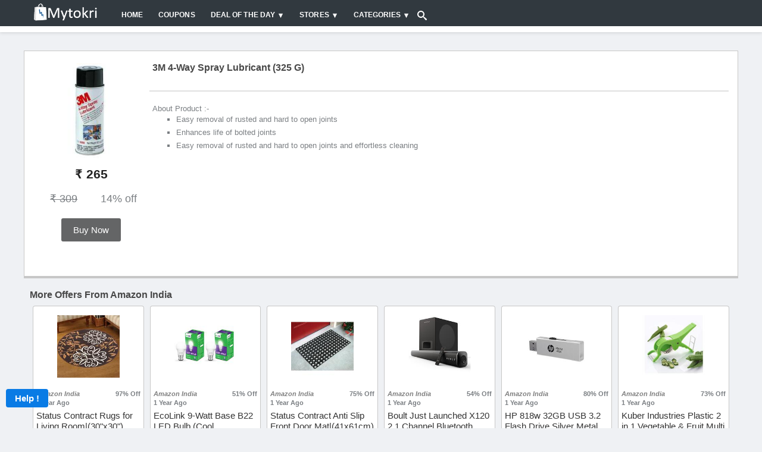

--- FILE ---
content_type: text/html; charset=utf-8
request_url: https://www.google.com/recaptcha/api2/anchor?ar=1&k=6LdPSw0TAAAAAKBJBTZfuNK1vrns_d2iM7QGN-Hg&co=aHR0cHM6Ly93d3cubXl0b2tyaS5jb206NDQz&hl=en&v=N67nZn4AqZkNcbeMu4prBgzg&size=normal&anchor-ms=20000&execute-ms=30000&cb=rfd0tz7goa3s
body_size: 49300
content:
<!DOCTYPE HTML><html dir="ltr" lang="en"><head><meta http-equiv="Content-Type" content="text/html; charset=UTF-8">
<meta http-equiv="X-UA-Compatible" content="IE=edge">
<title>reCAPTCHA</title>
<style type="text/css">
/* cyrillic-ext */
@font-face {
  font-family: 'Roboto';
  font-style: normal;
  font-weight: 400;
  font-stretch: 100%;
  src: url(//fonts.gstatic.com/s/roboto/v48/KFO7CnqEu92Fr1ME7kSn66aGLdTylUAMa3GUBHMdazTgWw.woff2) format('woff2');
  unicode-range: U+0460-052F, U+1C80-1C8A, U+20B4, U+2DE0-2DFF, U+A640-A69F, U+FE2E-FE2F;
}
/* cyrillic */
@font-face {
  font-family: 'Roboto';
  font-style: normal;
  font-weight: 400;
  font-stretch: 100%;
  src: url(//fonts.gstatic.com/s/roboto/v48/KFO7CnqEu92Fr1ME7kSn66aGLdTylUAMa3iUBHMdazTgWw.woff2) format('woff2');
  unicode-range: U+0301, U+0400-045F, U+0490-0491, U+04B0-04B1, U+2116;
}
/* greek-ext */
@font-face {
  font-family: 'Roboto';
  font-style: normal;
  font-weight: 400;
  font-stretch: 100%;
  src: url(//fonts.gstatic.com/s/roboto/v48/KFO7CnqEu92Fr1ME7kSn66aGLdTylUAMa3CUBHMdazTgWw.woff2) format('woff2');
  unicode-range: U+1F00-1FFF;
}
/* greek */
@font-face {
  font-family: 'Roboto';
  font-style: normal;
  font-weight: 400;
  font-stretch: 100%;
  src: url(//fonts.gstatic.com/s/roboto/v48/KFO7CnqEu92Fr1ME7kSn66aGLdTylUAMa3-UBHMdazTgWw.woff2) format('woff2');
  unicode-range: U+0370-0377, U+037A-037F, U+0384-038A, U+038C, U+038E-03A1, U+03A3-03FF;
}
/* math */
@font-face {
  font-family: 'Roboto';
  font-style: normal;
  font-weight: 400;
  font-stretch: 100%;
  src: url(//fonts.gstatic.com/s/roboto/v48/KFO7CnqEu92Fr1ME7kSn66aGLdTylUAMawCUBHMdazTgWw.woff2) format('woff2');
  unicode-range: U+0302-0303, U+0305, U+0307-0308, U+0310, U+0312, U+0315, U+031A, U+0326-0327, U+032C, U+032F-0330, U+0332-0333, U+0338, U+033A, U+0346, U+034D, U+0391-03A1, U+03A3-03A9, U+03B1-03C9, U+03D1, U+03D5-03D6, U+03F0-03F1, U+03F4-03F5, U+2016-2017, U+2034-2038, U+203C, U+2040, U+2043, U+2047, U+2050, U+2057, U+205F, U+2070-2071, U+2074-208E, U+2090-209C, U+20D0-20DC, U+20E1, U+20E5-20EF, U+2100-2112, U+2114-2115, U+2117-2121, U+2123-214F, U+2190, U+2192, U+2194-21AE, U+21B0-21E5, U+21F1-21F2, U+21F4-2211, U+2213-2214, U+2216-22FF, U+2308-230B, U+2310, U+2319, U+231C-2321, U+2336-237A, U+237C, U+2395, U+239B-23B7, U+23D0, U+23DC-23E1, U+2474-2475, U+25AF, U+25B3, U+25B7, U+25BD, U+25C1, U+25CA, U+25CC, U+25FB, U+266D-266F, U+27C0-27FF, U+2900-2AFF, U+2B0E-2B11, U+2B30-2B4C, U+2BFE, U+3030, U+FF5B, U+FF5D, U+1D400-1D7FF, U+1EE00-1EEFF;
}
/* symbols */
@font-face {
  font-family: 'Roboto';
  font-style: normal;
  font-weight: 400;
  font-stretch: 100%;
  src: url(//fonts.gstatic.com/s/roboto/v48/KFO7CnqEu92Fr1ME7kSn66aGLdTylUAMaxKUBHMdazTgWw.woff2) format('woff2');
  unicode-range: U+0001-000C, U+000E-001F, U+007F-009F, U+20DD-20E0, U+20E2-20E4, U+2150-218F, U+2190, U+2192, U+2194-2199, U+21AF, U+21E6-21F0, U+21F3, U+2218-2219, U+2299, U+22C4-22C6, U+2300-243F, U+2440-244A, U+2460-24FF, U+25A0-27BF, U+2800-28FF, U+2921-2922, U+2981, U+29BF, U+29EB, U+2B00-2BFF, U+4DC0-4DFF, U+FFF9-FFFB, U+10140-1018E, U+10190-1019C, U+101A0, U+101D0-101FD, U+102E0-102FB, U+10E60-10E7E, U+1D2C0-1D2D3, U+1D2E0-1D37F, U+1F000-1F0FF, U+1F100-1F1AD, U+1F1E6-1F1FF, U+1F30D-1F30F, U+1F315, U+1F31C, U+1F31E, U+1F320-1F32C, U+1F336, U+1F378, U+1F37D, U+1F382, U+1F393-1F39F, U+1F3A7-1F3A8, U+1F3AC-1F3AF, U+1F3C2, U+1F3C4-1F3C6, U+1F3CA-1F3CE, U+1F3D4-1F3E0, U+1F3ED, U+1F3F1-1F3F3, U+1F3F5-1F3F7, U+1F408, U+1F415, U+1F41F, U+1F426, U+1F43F, U+1F441-1F442, U+1F444, U+1F446-1F449, U+1F44C-1F44E, U+1F453, U+1F46A, U+1F47D, U+1F4A3, U+1F4B0, U+1F4B3, U+1F4B9, U+1F4BB, U+1F4BF, U+1F4C8-1F4CB, U+1F4D6, U+1F4DA, U+1F4DF, U+1F4E3-1F4E6, U+1F4EA-1F4ED, U+1F4F7, U+1F4F9-1F4FB, U+1F4FD-1F4FE, U+1F503, U+1F507-1F50B, U+1F50D, U+1F512-1F513, U+1F53E-1F54A, U+1F54F-1F5FA, U+1F610, U+1F650-1F67F, U+1F687, U+1F68D, U+1F691, U+1F694, U+1F698, U+1F6AD, U+1F6B2, U+1F6B9-1F6BA, U+1F6BC, U+1F6C6-1F6CF, U+1F6D3-1F6D7, U+1F6E0-1F6EA, U+1F6F0-1F6F3, U+1F6F7-1F6FC, U+1F700-1F7FF, U+1F800-1F80B, U+1F810-1F847, U+1F850-1F859, U+1F860-1F887, U+1F890-1F8AD, U+1F8B0-1F8BB, U+1F8C0-1F8C1, U+1F900-1F90B, U+1F93B, U+1F946, U+1F984, U+1F996, U+1F9E9, U+1FA00-1FA6F, U+1FA70-1FA7C, U+1FA80-1FA89, U+1FA8F-1FAC6, U+1FACE-1FADC, U+1FADF-1FAE9, U+1FAF0-1FAF8, U+1FB00-1FBFF;
}
/* vietnamese */
@font-face {
  font-family: 'Roboto';
  font-style: normal;
  font-weight: 400;
  font-stretch: 100%;
  src: url(//fonts.gstatic.com/s/roboto/v48/KFO7CnqEu92Fr1ME7kSn66aGLdTylUAMa3OUBHMdazTgWw.woff2) format('woff2');
  unicode-range: U+0102-0103, U+0110-0111, U+0128-0129, U+0168-0169, U+01A0-01A1, U+01AF-01B0, U+0300-0301, U+0303-0304, U+0308-0309, U+0323, U+0329, U+1EA0-1EF9, U+20AB;
}
/* latin-ext */
@font-face {
  font-family: 'Roboto';
  font-style: normal;
  font-weight: 400;
  font-stretch: 100%;
  src: url(//fonts.gstatic.com/s/roboto/v48/KFO7CnqEu92Fr1ME7kSn66aGLdTylUAMa3KUBHMdazTgWw.woff2) format('woff2');
  unicode-range: U+0100-02BA, U+02BD-02C5, U+02C7-02CC, U+02CE-02D7, U+02DD-02FF, U+0304, U+0308, U+0329, U+1D00-1DBF, U+1E00-1E9F, U+1EF2-1EFF, U+2020, U+20A0-20AB, U+20AD-20C0, U+2113, U+2C60-2C7F, U+A720-A7FF;
}
/* latin */
@font-face {
  font-family: 'Roboto';
  font-style: normal;
  font-weight: 400;
  font-stretch: 100%;
  src: url(//fonts.gstatic.com/s/roboto/v48/KFO7CnqEu92Fr1ME7kSn66aGLdTylUAMa3yUBHMdazQ.woff2) format('woff2');
  unicode-range: U+0000-00FF, U+0131, U+0152-0153, U+02BB-02BC, U+02C6, U+02DA, U+02DC, U+0304, U+0308, U+0329, U+2000-206F, U+20AC, U+2122, U+2191, U+2193, U+2212, U+2215, U+FEFF, U+FFFD;
}
/* cyrillic-ext */
@font-face {
  font-family: 'Roboto';
  font-style: normal;
  font-weight: 500;
  font-stretch: 100%;
  src: url(//fonts.gstatic.com/s/roboto/v48/KFO7CnqEu92Fr1ME7kSn66aGLdTylUAMa3GUBHMdazTgWw.woff2) format('woff2');
  unicode-range: U+0460-052F, U+1C80-1C8A, U+20B4, U+2DE0-2DFF, U+A640-A69F, U+FE2E-FE2F;
}
/* cyrillic */
@font-face {
  font-family: 'Roboto';
  font-style: normal;
  font-weight: 500;
  font-stretch: 100%;
  src: url(//fonts.gstatic.com/s/roboto/v48/KFO7CnqEu92Fr1ME7kSn66aGLdTylUAMa3iUBHMdazTgWw.woff2) format('woff2');
  unicode-range: U+0301, U+0400-045F, U+0490-0491, U+04B0-04B1, U+2116;
}
/* greek-ext */
@font-face {
  font-family: 'Roboto';
  font-style: normal;
  font-weight: 500;
  font-stretch: 100%;
  src: url(//fonts.gstatic.com/s/roboto/v48/KFO7CnqEu92Fr1ME7kSn66aGLdTylUAMa3CUBHMdazTgWw.woff2) format('woff2');
  unicode-range: U+1F00-1FFF;
}
/* greek */
@font-face {
  font-family: 'Roboto';
  font-style: normal;
  font-weight: 500;
  font-stretch: 100%;
  src: url(//fonts.gstatic.com/s/roboto/v48/KFO7CnqEu92Fr1ME7kSn66aGLdTylUAMa3-UBHMdazTgWw.woff2) format('woff2');
  unicode-range: U+0370-0377, U+037A-037F, U+0384-038A, U+038C, U+038E-03A1, U+03A3-03FF;
}
/* math */
@font-face {
  font-family: 'Roboto';
  font-style: normal;
  font-weight: 500;
  font-stretch: 100%;
  src: url(//fonts.gstatic.com/s/roboto/v48/KFO7CnqEu92Fr1ME7kSn66aGLdTylUAMawCUBHMdazTgWw.woff2) format('woff2');
  unicode-range: U+0302-0303, U+0305, U+0307-0308, U+0310, U+0312, U+0315, U+031A, U+0326-0327, U+032C, U+032F-0330, U+0332-0333, U+0338, U+033A, U+0346, U+034D, U+0391-03A1, U+03A3-03A9, U+03B1-03C9, U+03D1, U+03D5-03D6, U+03F0-03F1, U+03F4-03F5, U+2016-2017, U+2034-2038, U+203C, U+2040, U+2043, U+2047, U+2050, U+2057, U+205F, U+2070-2071, U+2074-208E, U+2090-209C, U+20D0-20DC, U+20E1, U+20E5-20EF, U+2100-2112, U+2114-2115, U+2117-2121, U+2123-214F, U+2190, U+2192, U+2194-21AE, U+21B0-21E5, U+21F1-21F2, U+21F4-2211, U+2213-2214, U+2216-22FF, U+2308-230B, U+2310, U+2319, U+231C-2321, U+2336-237A, U+237C, U+2395, U+239B-23B7, U+23D0, U+23DC-23E1, U+2474-2475, U+25AF, U+25B3, U+25B7, U+25BD, U+25C1, U+25CA, U+25CC, U+25FB, U+266D-266F, U+27C0-27FF, U+2900-2AFF, U+2B0E-2B11, U+2B30-2B4C, U+2BFE, U+3030, U+FF5B, U+FF5D, U+1D400-1D7FF, U+1EE00-1EEFF;
}
/* symbols */
@font-face {
  font-family: 'Roboto';
  font-style: normal;
  font-weight: 500;
  font-stretch: 100%;
  src: url(//fonts.gstatic.com/s/roboto/v48/KFO7CnqEu92Fr1ME7kSn66aGLdTylUAMaxKUBHMdazTgWw.woff2) format('woff2');
  unicode-range: U+0001-000C, U+000E-001F, U+007F-009F, U+20DD-20E0, U+20E2-20E4, U+2150-218F, U+2190, U+2192, U+2194-2199, U+21AF, U+21E6-21F0, U+21F3, U+2218-2219, U+2299, U+22C4-22C6, U+2300-243F, U+2440-244A, U+2460-24FF, U+25A0-27BF, U+2800-28FF, U+2921-2922, U+2981, U+29BF, U+29EB, U+2B00-2BFF, U+4DC0-4DFF, U+FFF9-FFFB, U+10140-1018E, U+10190-1019C, U+101A0, U+101D0-101FD, U+102E0-102FB, U+10E60-10E7E, U+1D2C0-1D2D3, U+1D2E0-1D37F, U+1F000-1F0FF, U+1F100-1F1AD, U+1F1E6-1F1FF, U+1F30D-1F30F, U+1F315, U+1F31C, U+1F31E, U+1F320-1F32C, U+1F336, U+1F378, U+1F37D, U+1F382, U+1F393-1F39F, U+1F3A7-1F3A8, U+1F3AC-1F3AF, U+1F3C2, U+1F3C4-1F3C6, U+1F3CA-1F3CE, U+1F3D4-1F3E0, U+1F3ED, U+1F3F1-1F3F3, U+1F3F5-1F3F7, U+1F408, U+1F415, U+1F41F, U+1F426, U+1F43F, U+1F441-1F442, U+1F444, U+1F446-1F449, U+1F44C-1F44E, U+1F453, U+1F46A, U+1F47D, U+1F4A3, U+1F4B0, U+1F4B3, U+1F4B9, U+1F4BB, U+1F4BF, U+1F4C8-1F4CB, U+1F4D6, U+1F4DA, U+1F4DF, U+1F4E3-1F4E6, U+1F4EA-1F4ED, U+1F4F7, U+1F4F9-1F4FB, U+1F4FD-1F4FE, U+1F503, U+1F507-1F50B, U+1F50D, U+1F512-1F513, U+1F53E-1F54A, U+1F54F-1F5FA, U+1F610, U+1F650-1F67F, U+1F687, U+1F68D, U+1F691, U+1F694, U+1F698, U+1F6AD, U+1F6B2, U+1F6B9-1F6BA, U+1F6BC, U+1F6C6-1F6CF, U+1F6D3-1F6D7, U+1F6E0-1F6EA, U+1F6F0-1F6F3, U+1F6F7-1F6FC, U+1F700-1F7FF, U+1F800-1F80B, U+1F810-1F847, U+1F850-1F859, U+1F860-1F887, U+1F890-1F8AD, U+1F8B0-1F8BB, U+1F8C0-1F8C1, U+1F900-1F90B, U+1F93B, U+1F946, U+1F984, U+1F996, U+1F9E9, U+1FA00-1FA6F, U+1FA70-1FA7C, U+1FA80-1FA89, U+1FA8F-1FAC6, U+1FACE-1FADC, U+1FADF-1FAE9, U+1FAF0-1FAF8, U+1FB00-1FBFF;
}
/* vietnamese */
@font-face {
  font-family: 'Roboto';
  font-style: normal;
  font-weight: 500;
  font-stretch: 100%;
  src: url(//fonts.gstatic.com/s/roboto/v48/KFO7CnqEu92Fr1ME7kSn66aGLdTylUAMa3OUBHMdazTgWw.woff2) format('woff2');
  unicode-range: U+0102-0103, U+0110-0111, U+0128-0129, U+0168-0169, U+01A0-01A1, U+01AF-01B0, U+0300-0301, U+0303-0304, U+0308-0309, U+0323, U+0329, U+1EA0-1EF9, U+20AB;
}
/* latin-ext */
@font-face {
  font-family: 'Roboto';
  font-style: normal;
  font-weight: 500;
  font-stretch: 100%;
  src: url(//fonts.gstatic.com/s/roboto/v48/KFO7CnqEu92Fr1ME7kSn66aGLdTylUAMa3KUBHMdazTgWw.woff2) format('woff2');
  unicode-range: U+0100-02BA, U+02BD-02C5, U+02C7-02CC, U+02CE-02D7, U+02DD-02FF, U+0304, U+0308, U+0329, U+1D00-1DBF, U+1E00-1E9F, U+1EF2-1EFF, U+2020, U+20A0-20AB, U+20AD-20C0, U+2113, U+2C60-2C7F, U+A720-A7FF;
}
/* latin */
@font-face {
  font-family: 'Roboto';
  font-style: normal;
  font-weight: 500;
  font-stretch: 100%;
  src: url(//fonts.gstatic.com/s/roboto/v48/KFO7CnqEu92Fr1ME7kSn66aGLdTylUAMa3yUBHMdazQ.woff2) format('woff2');
  unicode-range: U+0000-00FF, U+0131, U+0152-0153, U+02BB-02BC, U+02C6, U+02DA, U+02DC, U+0304, U+0308, U+0329, U+2000-206F, U+20AC, U+2122, U+2191, U+2193, U+2212, U+2215, U+FEFF, U+FFFD;
}
/* cyrillic-ext */
@font-face {
  font-family: 'Roboto';
  font-style: normal;
  font-weight: 900;
  font-stretch: 100%;
  src: url(//fonts.gstatic.com/s/roboto/v48/KFO7CnqEu92Fr1ME7kSn66aGLdTylUAMa3GUBHMdazTgWw.woff2) format('woff2');
  unicode-range: U+0460-052F, U+1C80-1C8A, U+20B4, U+2DE0-2DFF, U+A640-A69F, U+FE2E-FE2F;
}
/* cyrillic */
@font-face {
  font-family: 'Roboto';
  font-style: normal;
  font-weight: 900;
  font-stretch: 100%;
  src: url(//fonts.gstatic.com/s/roboto/v48/KFO7CnqEu92Fr1ME7kSn66aGLdTylUAMa3iUBHMdazTgWw.woff2) format('woff2');
  unicode-range: U+0301, U+0400-045F, U+0490-0491, U+04B0-04B1, U+2116;
}
/* greek-ext */
@font-face {
  font-family: 'Roboto';
  font-style: normal;
  font-weight: 900;
  font-stretch: 100%;
  src: url(//fonts.gstatic.com/s/roboto/v48/KFO7CnqEu92Fr1ME7kSn66aGLdTylUAMa3CUBHMdazTgWw.woff2) format('woff2');
  unicode-range: U+1F00-1FFF;
}
/* greek */
@font-face {
  font-family: 'Roboto';
  font-style: normal;
  font-weight: 900;
  font-stretch: 100%;
  src: url(//fonts.gstatic.com/s/roboto/v48/KFO7CnqEu92Fr1ME7kSn66aGLdTylUAMa3-UBHMdazTgWw.woff2) format('woff2');
  unicode-range: U+0370-0377, U+037A-037F, U+0384-038A, U+038C, U+038E-03A1, U+03A3-03FF;
}
/* math */
@font-face {
  font-family: 'Roboto';
  font-style: normal;
  font-weight: 900;
  font-stretch: 100%;
  src: url(//fonts.gstatic.com/s/roboto/v48/KFO7CnqEu92Fr1ME7kSn66aGLdTylUAMawCUBHMdazTgWw.woff2) format('woff2');
  unicode-range: U+0302-0303, U+0305, U+0307-0308, U+0310, U+0312, U+0315, U+031A, U+0326-0327, U+032C, U+032F-0330, U+0332-0333, U+0338, U+033A, U+0346, U+034D, U+0391-03A1, U+03A3-03A9, U+03B1-03C9, U+03D1, U+03D5-03D6, U+03F0-03F1, U+03F4-03F5, U+2016-2017, U+2034-2038, U+203C, U+2040, U+2043, U+2047, U+2050, U+2057, U+205F, U+2070-2071, U+2074-208E, U+2090-209C, U+20D0-20DC, U+20E1, U+20E5-20EF, U+2100-2112, U+2114-2115, U+2117-2121, U+2123-214F, U+2190, U+2192, U+2194-21AE, U+21B0-21E5, U+21F1-21F2, U+21F4-2211, U+2213-2214, U+2216-22FF, U+2308-230B, U+2310, U+2319, U+231C-2321, U+2336-237A, U+237C, U+2395, U+239B-23B7, U+23D0, U+23DC-23E1, U+2474-2475, U+25AF, U+25B3, U+25B7, U+25BD, U+25C1, U+25CA, U+25CC, U+25FB, U+266D-266F, U+27C0-27FF, U+2900-2AFF, U+2B0E-2B11, U+2B30-2B4C, U+2BFE, U+3030, U+FF5B, U+FF5D, U+1D400-1D7FF, U+1EE00-1EEFF;
}
/* symbols */
@font-face {
  font-family: 'Roboto';
  font-style: normal;
  font-weight: 900;
  font-stretch: 100%;
  src: url(//fonts.gstatic.com/s/roboto/v48/KFO7CnqEu92Fr1ME7kSn66aGLdTylUAMaxKUBHMdazTgWw.woff2) format('woff2');
  unicode-range: U+0001-000C, U+000E-001F, U+007F-009F, U+20DD-20E0, U+20E2-20E4, U+2150-218F, U+2190, U+2192, U+2194-2199, U+21AF, U+21E6-21F0, U+21F3, U+2218-2219, U+2299, U+22C4-22C6, U+2300-243F, U+2440-244A, U+2460-24FF, U+25A0-27BF, U+2800-28FF, U+2921-2922, U+2981, U+29BF, U+29EB, U+2B00-2BFF, U+4DC0-4DFF, U+FFF9-FFFB, U+10140-1018E, U+10190-1019C, U+101A0, U+101D0-101FD, U+102E0-102FB, U+10E60-10E7E, U+1D2C0-1D2D3, U+1D2E0-1D37F, U+1F000-1F0FF, U+1F100-1F1AD, U+1F1E6-1F1FF, U+1F30D-1F30F, U+1F315, U+1F31C, U+1F31E, U+1F320-1F32C, U+1F336, U+1F378, U+1F37D, U+1F382, U+1F393-1F39F, U+1F3A7-1F3A8, U+1F3AC-1F3AF, U+1F3C2, U+1F3C4-1F3C6, U+1F3CA-1F3CE, U+1F3D4-1F3E0, U+1F3ED, U+1F3F1-1F3F3, U+1F3F5-1F3F7, U+1F408, U+1F415, U+1F41F, U+1F426, U+1F43F, U+1F441-1F442, U+1F444, U+1F446-1F449, U+1F44C-1F44E, U+1F453, U+1F46A, U+1F47D, U+1F4A3, U+1F4B0, U+1F4B3, U+1F4B9, U+1F4BB, U+1F4BF, U+1F4C8-1F4CB, U+1F4D6, U+1F4DA, U+1F4DF, U+1F4E3-1F4E6, U+1F4EA-1F4ED, U+1F4F7, U+1F4F9-1F4FB, U+1F4FD-1F4FE, U+1F503, U+1F507-1F50B, U+1F50D, U+1F512-1F513, U+1F53E-1F54A, U+1F54F-1F5FA, U+1F610, U+1F650-1F67F, U+1F687, U+1F68D, U+1F691, U+1F694, U+1F698, U+1F6AD, U+1F6B2, U+1F6B9-1F6BA, U+1F6BC, U+1F6C6-1F6CF, U+1F6D3-1F6D7, U+1F6E0-1F6EA, U+1F6F0-1F6F3, U+1F6F7-1F6FC, U+1F700-1F7FF, U+1F800-1F80B, U+1F810-1F847, U+1F850-1F859, U+1F860-1F887, U+1F890-1F8AD, U+1F8B0-1F8BB, U+1F8C0-1F8C1, U+1F900-1F90B, U+1F93B, U+1F946, U+1F984, U+1F996, U+1F9E9, U+1FA00-1FA6F, U+1FA70-1FA7C, U+1FA80-1FA89, U+1FA8F-1FAC6, U+1FACE-1FADC, U+1FADF-1FAE9, U+1FAF0-1FAF8, U+1FB00-1FBFF;
}
/* vietnamese */
@font-face {
  font-family: 'Roboto';
  font-style: normal;
  font-weight: 900;
  font-stretch: 100%;
  src: url(//fonts.gstatic.com/s/roboto/v48/KFO7CnqEu92Fr1ME7kSn66aGLdTylUAMa3OUBHMdazTgWw.woff2) format('woff2');
  unicode-range: U+0102-0103, U+0110-0111, U+0128-0129, U+0168-0169, U+01A0-01A1, U+01AF-01B0, U+0300-0301, U+0303-0304, U+0308-0309, U+0323, U+0329, U+1EA0-1EF9, U+20AB;
}
/* latin-ext */
@font-face {
  font-family: 'Roboto';
  font-style: normal;
  font-weight: 900;
  font-stretch: 100%;
  src: url(//fonts.gstatic.com/s/roboto/v48/KFO7CnqEu92Fr1ME7kSn66aGLdTylUAMa3KUBHMdazTgWw.woff2) format('woff2');
  unicode-range: U+0100-02BA, U+02BD-02C5, U+02C7-02CC, U+02CE-02D7, U+02DD-02FF, U+0304, U+0308, U+0329, U+1D00-1DBF, U+1E00-1E9F, U+1EF2-1EFF, U+2020, U+20A0-20AB, U+20AD-20C0, U+2113, U+2C60-2C7F, U+A720-A7FF;
}
/* latin */
@font-face {
  font-family: 'Roboto';
  font-style: normal;
  font-weight: 900;
  font-stretch: 100%;
  src: url(//fonts.gstatic.com/s/roboto/v48/KFO7CnqEu92Fr1ME7kSn66aGLdTylUAMa3yUBHMdazQ.woff2) format('woff2');
  unicode-range: U+0000-00FF, U+0131, U+0152-0153, U+02BB-02BC, U+02C6, U+02DA, U+02DC, U+0304, U+0308, U+0329, U+2000-206F, U+20AC, U+2122, U+2191, U+2193, U+2212, U+2215, U+FEFF, U+FFFD;
}

</style>
<link rel="stylesheet" type="text/css" href="https://www.gstatic.com/recaptcha/releases/N67nZn4AqZkNcbeMu4prBgzg/styles__ltr.css">
<script nonce="szulEDHrT5CKA9ZorSAsMg" type="text/javascript">window['__recaptcha_api'] = 'https://www.google.com/recaptcha/api2/';</script>
<script type="text/javascript" src="https://www.gstatic.com/recaptcha/releases/N67nZn4AqZkNcbeMu4prBgzg/recaptcha__en.js" nonce="szulEDHrT5CKA9ZorSAsMg">
      
    </script></head>
<body><div id="rc-anchor-alert" class="rc-anchor-alert"></div>
<input type="hidden" id="recaptcha-token" value="[base64]">
<script type="text/javascript" nonce="szulEDHrT5CKA9ZorSAsMg">
      recaptcha.anchor.Main.init("[\x22ainput\x22,[\x22bgdata\x22,\x22\x22,\[base64]/[base64]/[base64]/bmV3IHJbeF0oY1swXSk6RT09Mj9uZXcgclt4XShjWzBdLGNbMV0pOkU9PTM/bmV3IHJbeF0oY1swXSxjWzFdLGNbMl0pOkU9PTQ/[base64]/[base64]/[base64]/[base64]/[base64]/[base64]/[base64]/[base64]\x22,\[base64]\\u003d\\u003d\x22,\x22d8ObwqA4w69Zw73CscO0w4rCg3B9VxvDp8OHTllCX8Kvw7c1M3/CisOPwoDChgVFw5oIfUkgwpwew7LCg8Kkwq8Owq3Cu8O3wrxiwrQiw6JKPV/DpBljIBF/w6Y/VFJgHMK7wrTDqhB5Yl8nwqLDvcKRNw8jNEYJwrzDpcKdw6bCisOawrAGw7DDj8OZwptpUsKYw5HDmMKbwrbCgGltw5jClMKjVcO/M8KXw7DDpcORTMODbDwnVgrDoRcvw7Iqwr7Dg03DqBXCncOKw5TDhAfDscOccQXDqht/woQ/O8OANETDqFfCqmtHFMOcFDbCiCtww4DCtxcKw5HCqx/DoVtJwoJBfiI3woEUwq1AWCDDlFV5dcOjw7sVwr/Dr8KuHMOya8K1w5rDmsOhTHBmw6rDt8K0w4New6DCs3PCscO2w4lKwrdsw4/DosOkw7MmQjzCpjgrwpohw67DucOQwq0KNlJwwpRhw5fDnRbCusOcw7w6wqxWwpgYZcOywqXCrFpXwpUjNFg5w5jDqV3CuxZ5w5g/[base64]/CisOHTz7CrzQ/FcKDMkLCp8O5w6AEMcKfw4xIE8KPEMKYw6jDtMKdwr7CssOxw7xWcMKIwqEWNSQFwprCtMOXNChdejZTwpUPwoRWYcKGX8Kow49zGMKKwrM9w7dRwpbCsls8w6Vow6cFIXopwobCsERxSsOhw7Jvw4QLw7VqacOHw5jDosKVw4A8R8O7M0PDtRPDs8ORwrnDqE/CqG7DicKTw6TCmjvDui/DhxXDssKLwrbChcOdAsKGw4M/M8OqWsKgFMObD8KOw44zw54Bw4LDhsK0woBvGsKUw7jDsApEf8KFw4Newpcnw79lw6xgd8KdFsO7IMOJMRwXQgVyXCDDrgrDvcKtFsONwpRCcyYwG8OHwrrDhR7Dh1Z+LsK4w73CvcOnw4bDvcK0AMO8w53Djx3CpMOowpfDjzEkDMO/wqdTwrA8wqViwpUxwr5ewqtKKWd+FMKqT8K0w75MSMKMwo/DmsKcw4fDnsK/[base64]/Crwclw5wKNMKlJMKnwqzDqRYxw5fCqcODW8OWwrhow7QOwrfCiWE7C2XCj1rCrsKBw43Cp2fDh2odaBp7OsKWwo0xwqvDqcKVwpHDoBPCh1YSwrIZWMOhwr3DmcKBwp3CixMIw4YEOMKrwqnChcONMmEjwrAyMMOgVsKbw686RxvDnlw1w5/CisKgUyQMNEHCjcKRLcO/wqvDm8KlH8Kww4N7E8K7Jy3Dj3/Cr8KedMOzwoDCisK4wok1YHgIwrtLVRTCkcOtw6dhfiLCuRzDr8K6wpFEBSwZw5DDpjI8wppjAnTCm8KWw6fCoFUSw7hzwq/[base64]/[base64]/CnxvCqzDCh13DosOUPMKPwpXDqybDjMKtworDiXxXHMK0DcKHw4/[base64]/LgPDrV9Zw5XDp8OFwqhAw5rDoXfDisK3YikGcTYBdmozWMK2w7TCn15RWMOJw4UsGcK/bUnCjcO/woPCgcOpwotHHWQ3AW5tUhhxXcOZw50iKSvCoMO3MMOcw5o5fw7DlCfDkXfChMKpwqjDt1V7fH4qw5p9DTrDjR5iwoc8EcKLw6nDnW/[base64]/FsKaWm0dw4TDikXDqQjDv8KAd8Okwo/[base64]/JxLDiBdYwrvCoMO6WzzCr8KhEld+YsKBwqLDmsK+w73DmwvCgcOrdFnCnsKdwp8dwo/[base64]/Cv0wfw4p4w7fDhsKQwqDDpcOmfTt3wrRESMOFYn4pJz/CklxfZiVpwrIWdhtIWEBdbFZVHW8Xw6w5CXDChcObfMO5wpfDsSLDvMObTcOqIixgwrbDucOEcgctwq1tM8KWw7fDhS/DnMKPeCDCisOKw6fDvMO4w44nw4TChsODSlMfw4TDizTCmwLCuUsgYQE1Fi01w73Cn8OFw6Iyw7bCrcKlS3HDoMKNZA/CthTDrCzDumRwwr46w7DCmAlxw5jCjwdUfXbCqjMwZxHDrzcNw4vCm8OsGsO/[base64]/[base64]/Ciyl9esONwoRKLMOEwp9UwrTDjcKZMSbCnMKocEHDrAlJw6wyEsK2ccOmCcKJwqEow57CnXxKw5kaw6YAw5QDwptCC8KgBgJOwp8yw70JFCnCj8K0w7nCgQsLwrpKZMKkw7bDqcK2bApzw7TDt2HCjiHDpMKqZARPwobCrXIYw6/[base64]/CmMOTwrRowpTCi2/[base64]/[base64]/[base64]/E8KBwrfCi8K9IcOba8OWw67Cr8KnIlvCim/DvU/CksKWw5dXOhllAcOEw789CMKQwprDoMOqWm7Dk8ObW8Ouwp7ClsKTXcK5FjYHeDfCisOoY8KcZV1Ow7bChj4CLcO/ExFEw4rCmsOhV2DDnMK7w4R0ZMKKRsKywqB1w5xZP8Oqw5kVHDpmXhBSYF/[base64]/[base64]/[base64]/[base64]/[base64]/QxPDrVvClgnDlw7CucOFOE/Duw/Di8O+w78kwojCij1OwpXCs8OpZ8KKPVRzXg4xw5pkEMKzwqfDgyZFAcKLw4M0wrQMSFfCsnNDfz02Q2jCgGgUYj7Dv3PDlVZuwpzDinV8wovClMKUYiZQwoPCgcOrw4RTw7o+w7xYQ8Kkw7/CjCvCmXvCpk8ew5nCjkHClMK4wpg5w7o5bsK5wqDCosOGwpVrw7c/[base64]/[base64]/ClC7CmMOGaU/CocORw5rDg8KiCwYUw7bCvMOWwo7ClWPCo1gsJCMwOcKiO8KkDcO9e8OvwpIlwqHDjMO4AsK/IFzDtjQEw65tUsKtwqDDncKdwpZzwqRaAnvCtH3CjC/DnmjCkV55woAQGyo1M2BLw7cWHMKiwpXDqQfCl8O1E0LDqAbCvCvCt09OcGsjRREFw7NmScKUbMO5w51bTizDsMOpw7rCkkbCmMOcEjZHUGrDksK7wrBJw6Mewq7CtXxBTcO5CMOcMyrCqysIw5XDtcKrw4F2wqJEUMKUw4tpw7h5wq8DFcOsw6jDusKNW8OxT2/DlQZ4wpfDnUPDhcKAwrQRWsKMwr3CmVA4QULCsAo7GHTDmzhbw7fCr8KGw5BpYyZID8OFwo7Dp8O8ZsKwwoR+wqosbcOcwqsLUsKcEUgdBVJawoHCk8OfwrDCrMOWNhJrwospTMKxRVXCkkvClcOLwohbMSJnwp1Kw60qDMOnacK+w60pYy9VVy/Dl8OSRsOKI8OyM8O0w6UNwqAlwoHCicKhw4ZPOkLCo8OMw7QPGTHDrcO+w5LDisOuw4JAw6ZoBVjCuFbCkzjDlsOpw5XCm1IiSMKxw5HDkmhhcC/Cn3l2wrgiBsKUfG5QbFXDpEtDw6thwrrDqS7DuWkOwqxyJWvCrlLClMOLwpdQTiLDvMOYwqTDucOKw7o9BMOPcmDCi8OJETxPw4U/awJiecOIL8KgO2fCiSwDWjbCh15Lw4kKZWXDgsKjcMOBwq7Ch0rClsOgw7jCksOgJl8bwobCksOqwo4lwrpQJMKTF8O1QsO+w5FSwoTCvwHCq8OANDjCkkfCj8KHZz/DnMOBfcONw5zCvsOlwr4gwrlqTX/DvMOtFCQTwo7CtQ3Ctg7DmkQZKwNpwq/DgGs0DVjDtEfCk8OmNAohw5t/I1cYVMKGAMOHMXzDpE/[base64]/Csy/DpMKRwr/DtcOjwoXCmMOHeMK7AsOkUxQHwqcKw5ZUCkLCi1zCpkzCr8O8wocyYsO2d1E0wpdeK8OWGCguw5nChMOEw4nClcKQw4EvXcO/w67DjzbCk8OZdMO0GQ/CkcOubiTChcKKw4pwwrPCtsKMwpdUFmbDj8KZaycqw7zCjA9Mw6jDuDJ/WVIKw4pVwrJkTMOUX3fCi3/[base64]/DkklQasKnw5DCvsOAw7TCigcOwr3Ds8O4djbDicKow4zDscODViRQwqnCrQwIDGoLw5vDocOtwonCtBwWIm7ClQLDr8OACsKHGyNmw73DjMOmKsKMwp90w7xaw7DCjhPCrko1BC3DuMKoQMK0w6AQw5TDlnPDhR05w4bCv3LCkMOPIlASBghiRmvDjmNSwrfDky/DlcODw6nDkjvDscOUQMOZwqPCqcOLCsOWCBvDnzc2P8OBc0PDtcOCVMKGNcK6w5LDn8KkwpIww4DCknLCmDJXaHVCUV/DgVrDu8OpV8OIw5HCtcKwwqfCusKIwppydVMaPxQHbVUkU8OxwqHChivDg3kywpM0w5PCncKTw7ofw5vCm8KMaBI1wpcSP8KtVX/DncKhCsKdXx90wq7DhSDDucKAZ0M5QsODwqjDqQs+wp/DtMOnwp1Nw6bCoVlaFsKrbcOUHW7ClsKnWk9Ewr4ZfMOXGmjDp3F4wq5gwqI/wqJwfC7CiG3Cg13DownDmkvDu8KQKCd3Kxl4wpzCrW0Kw7TDg8OAwqErwqvDnMONRh47w5BmwphBXsKKeWHCih3CrcKMWVFQFHrDjcKlTQ/CvnNDwp8nw7lEGw4tYGPCusK8IU/CvcKgFMKDasO/wosKZMKRD2Eyw5bCq1rDlAQow5M6ZyEVw55DwoXDilHDsi0WL1JTw5nDjsKWwqsLwp8+F8KGwo47w5bCucOmw7vCnDjDh8OFwqzCjksXKBXCqMOHwr1pccOqw75tw7zCuSZ4w4VVQXlBLMOhwpNJwp/Dp8Knw5duUcORJsOMbMK3F1p6w6MGw6nCqcOHw47Cj07CkkJgfj43w4XCiwwXw71mAsKEwrEtT8OXKABQTXYQf8K+wo/[base64]/CmcKMc0tWwpFoQA54w4XDlnzCnFg6TsOMV2TDpGnDrcKxwp7DrgMCw4/CoMKQw5EBScKEwozDnjrDuVbDij4/wqnDvXfDhUgKHMOGH8K0wpfCpyjDgT/[base64]/[base64]/wqbCvMKdWcOWNsOUw6lvw5tQU1TDlAhKbikHwpTCohoEw4PDmcKswrwBWiBTwrHCt8K4V2LCuMKDG8KbAifDikNLJS3DucKtNkpuQcOuOnHDpcO2GsKFYVDDl04kworDtMOPTsKQwovDilLCocO3EkjCiGx0w7h8wqxYwq5wSMOmKXYIVh4/[base64]/CglhbXWglwrzDlsKew6BowqM/[base64]/Dh0TDnsKdw6vDgMOXwpF4AsO+IDsAYFEtQQzCukXDmiTCl0bCiE46GsOlBsKbw67DmAXDjWzClMKbfg3ClcKJCcKZwrzDvMKSbMOkDcKIw4s0BWcQwpTDtl/DrMKGw5jCvwPCo3TDqRZCw7PCm8OTwpYxUMKTw7PDtx/[base64]/[base64]/DmMOyw6XDncKSwpHCoiTDusKowpsiwqTCmsKzD13DtitMKMKtwpTDtcO2w54Dw5g/S8O6w710KsO4QMOEw4fDoDsHwqjDhMOZdsK8woVsWFAww4lrw6fCnMKowofCqzTDrsOYQxTDmMKxwoTDslkTw5tuwrZgfsKUw5oqwpDCuQMrb3hGwqnDshbCp0YwwrEgwoDDhcOHE8Kowo8jwqVxc8O/wr1vw6UZwp3DlFTDjsOTw4VjSHtfw5hLDl3DtG7DjHZ4JhhFw7NMBEx8wqFkEMOySsOQwq/DuGXDosOAwrzDnMKawp5VcDTCsVVRwqkMH8OYwp3DvFJYBCLCpcKkM8OICjQww6bCmRXCpW9qw7ldwq7Ch8OJFAR/[base64]/Cl0zDu2TCh8KhbGVywrI6XR3CrxTDt0/CpsK6ICdtwrXDjmbCn8O6w6fDscK5LBUPWsOhwr7DnSHDs8KhMWYIw5Asw57DgFnDnVtqDsK9wrrCoMKlHBjDhMOYTB/Dk8OhdSHCnsOnT2zCtUYeIsK4HsOPwoXCgMKgw4fCsU3DmcKLwpMMfsO1wo9/woDCtXvDtQ3DtcKXPSbDohnDmsOvFRHDqMK6w4/DuXZ+e8KreAfCkcORXsKMQsOvwowwwpEtwpfCs8K4w5nCusKcw51/wp/[base64]/wpsJPk1QDiF8PcKCEcKWwpAhwr/Dr8Ovw7tZUMKZw7odWMObwroQCyUqwrdmw6DCg8O7dsOAwrDDl8OUw6DClsOrek8xSDvCgSNJMcOQwpLDkyrDiSTDsAHCtcOvw7k1ISPDk3DDt8KtQ8Opw5Mpw6IDw7vCo8OgwptsRxnCtBBEUjABwojDvsKECMOIw4vChQt/wpAjGxHDl8O+U8OEMMK3ZcKUw6fCpW5Qw7/Cm8K1wq8Rwr3Cp0LDisK5b8Ojw4RDwrfCkBrCrXdXYTrCnsKOw7wKYBvCoG/DoMKPQW3DrAwXOQrDkCHDtsOBw4UyTTJBUcOBw6rCs0l2w7zClsKtwrA7w6Bfw5Mgwp4EGMK/wq7CvMOfw6UJPiphDMKwemTCsMKfKsOowqMTw6MNw6F1TGk5wqXCp8OvwqLDtnIlwod3wrdgwro2wrXClB3DvyDDlcOVEQfCmMOmRl/Ci8KyGW3DocOgVF9NJkI/wpvCojEQwqh6w69Ow6Vew5x0NXTCrztTO8O7w4vClsOVbsKXWj3DvH8XwqR9wq7Cu8KrdW9Qwo/[base64]/DiUAPwrptwrjDlsKowrVKFsOfw6bDk8KrwpEtIsKMCcOxb3jDoxrCpsKEw69vQMOXMsK/w5MCA8K9w7nDlnEvw6fDqgHDgCAZCzhawpA0O8KRw7/DunfDhMKmwo/CjgsCCMO/HcK9DFLDgxLChiUeWA7DnlZCEMOROwLDucKdwpRSCXXCgWXDhxvDhMOyHsKkI8KLw4XDtcOWwo0DNG47wpnCtsODNMObLgsmw5Mtw47DmRYkw4TCmcKKwrnCu8Oxw6xPXEc0QMOlA8Ovw47DvMK7Vg/[base64]/P8KewpzCo2wZQH3CqAM4w79cw67DqlXCgTYiwo/DqcKSw7AIwojDomA1NMOVTl1Gw4V5GsKdYSTCkMKoRwjDvAM8wpl5XsKaJcOswpk/[base64]/CvTgNwrjDscKAw6vDuU/Ck3bCs0pYdMKxO8K/BQ/CksOzw6VIw4oedQjCgAjCu8KgwpnCrsKkwprCv8KbwqjChinDuTgodiLCvgA0w4HDlMO/[base64]/CicO0wpwyN8Kdw5fDowlcLcKDwqwDTVlIV8O+wr9LCTJ5wo4qwr5bwp7CpsKHw4huw6FRw7vCtgBNesKVw7rCk8KLw7PClSjCpcKpc2Qgw58jGsKXw7YVAE/CjFDDv1lewovDkRrCoEvChcK8H8Ozwr9dwoTCtXvChnDDjcKCLHXDuMOCXcODw6nDpVFtAFvCo8OIeULCuytRwqPDksOrS2fDocKcw50dwqgeJ8KwKsKxJlTCh3PCjAYFw4FFbXnCvcK3w47Cn8OrwqLCssOXw5t0wqNnwoTDpsKMwpHCh8Opwq4ow4PCk0/CgG1fw4zDtMK2w5DDqsOxwpjDu8KSCWPDjMKoeVAqO8KlKcK+LTXCucKtw51cw5LCp8OmwovDk1N5asKMTcKdwp/DsMK4FRTDoy1Cw7/[base64]/w4VjWSrCkGLChMK0w6DCogUfNnp5wp9gU8Kjw7J9D8O1wo0Xw6NPe8KZITtBwpXDrcKcE8Obw6lFRVjChSbCpyPCpDUhfQ3Ct1LDssOMS2Y2w5xtw4vChEBTWDkEU8KxHSXCrsOmSMOowrREfcOEw5Urw4XDssOFw74Dw5wxwpMiesK8w4NuMGLDug5fwoYQw5rCqMO/[base64]/[base64]/Cl8OYw7dVwq8sw5jDpcKTbsKswr3CpRXCqsKmcXnDncOawpxAZSLCusK3csODAcKEw5/Co8KKSC7CjFvCkMKAw44EwrRrw6R7e0MiLAYswqvCoRzDkiNFVRJkw48wLkooQsOTMS0Kw7MEO301woIpKMKvVsKiJD3Dg2/[base64]/[base64]/OirDiwQgH11Vw5bDj8KfbMOlVMOew5U+w5dow4DCksKWwpXCucKgBw/DjlTDn29mJxTDvMOJwrEmbhFNw5DDlH8Pw7TClsKFNcOIwpgWwo1qwqdwwr5/[base64]/w5PCjsKDbsOGScKjw4vDiMKfwrXDqRnCq8O9w6jCi8K+JWAawqrCiMOKw7zDrzZ8wqrDlsKLwoTDkyU0wrxBO8KDbmHDv8K1w4UKfcOJGwfDrEFyBFJXZ8OXw4FSKlDDuTfCm3tMAEJ0FjPDhsOzw53CgnHClBQvRhpjwoA5C38dwq/DgMKtwq9IwqtMw7zCjcOnwrMmw480wpjDoS3DqyDCsMKOwo7DpB/DiTnDhsO5woZwwrEYwqkEMMOsw43CsyksH8Oxw748dMK8HcORVMO6awsqbMKaDsOrNFgsTWd5w4FFw5zCiFgEbsK5L1gLwrBSPl7CqTvCt8OrwoAGwrjCscOowq/DsWbDgGoTwpInTcOYw65pw6fDsMOvGcOSw7vCl3gqwrUOKMKuw4AmQFwfw7DDgMKhHsOrw6I2eHzCscOUYMKWw5bCgsOnwqhaU8KQw7DCjsK6TcOnVyjCvcKswovDuznCjjHClMKcw77DpcO/U8KHwpvCrcKOL0vDqUrCog7Dj8OPw5xYw5vDgncHwo0Vw6lZVcKcwrrCkiHDgcOaM8ObPBlYMsKKQCnCj8OhCCdLMcKGNMKlw6cbwojCkTY/FMOJwrZpcCPDl8O8w7LDksKew6d2w77DhB89AcK4wo5LOSzCqcKfBMKFw6DDqcOFYcKSXMKwwq9Sbn80wo3DjjAjYsOYwonDqQkbZ8KgwpJvwqMAHxchwptueBtIwqdMwqBiCEJywpPDo8OXw4EUwr1gKwXDocO/[base64]/[base64]/Dgh0Iw5vDvCnCqsOcRQgOw61dw54ZwocQP8KRwqtzPcKLwqzCpsKBd8K+NwQHw7XCssK1KBI2LGrCosK7w77CqwrDqzTCksKwPxrDkcOgwrLCigYZa8Omw6ota11NYcODwrXCkAvDi1lMwopLSsKpYBhhwoDDksOQbXsSTyTDmcKPD1rCki/DgsK1NMOUV0c1woJyesKKwrDDpxc7CcOAFcKXPnLDrsO1wrt3w6nDvCTDrMOfwpUJci0Zw5bDscK3wqRhw452NsOMUyhhwpjDssKTPUHDkwzCkihiZ8Ogw7BLFcOFfnJow53DnwteRMKpXMOrwpfDm8OEMcKbwrTDvGTCicOqKGUrXBYLVEHDux/CtMKKAsK3OsOuaEjDlnk0RhEgScOXw4trw5DDpDhSHXpBPcOlwox7QmlkRwFiw7dywpZxM3tcLsKvw4VPwqsTQWFRG3J2FDbCi8OWL1sFwpTCrsKPM8OdAB7DqVrCnRwGWV3DvcKMWsKxDsOfwqPCjE/[base64]/Dn8KswqpoQF1uCsK5GMKCwoQQLsO7FsOxJMOOw4vDnHjCjl3DncKywonDhcKzwr9dP8OtwqTDowQELGzClRY5w7oswqsHwqjCjUzCm8OCw4bDhH9+wojChcOfDg/ClMOhw5J3w7DCiAZ2w7NLwqsGw7hNw4vDmMOqesOrwqRwwrMHFcK6LcOzegnCp0HDrsOwTsKmUMO1wrd7w6pjN8OGw70BwrZ3w5VxLMKuw6zCnsOSBFMew7sow7/[base64]/[base64]/[base64]/CisKkPsK6AxXDggA6YQ3Ch8KtIznDomzDjcK6w77CtMOaw5QqYj7Cp37CuFo5wqFbTsKAV8KLBV/[base64]/Cu8OGAMOGw6dHwqo/WMOlw7jDt8KwNw/DuXRww5HDhWrDuUsxw7dDwqfDiAw4QwVlw5fDgV8SwofDpMK8woEKwqUqwpPDgMKMUzpgFwjDg2lNVsOBP8O/[base64]/[base64]/DmMOqLWHDvXzCg8OoU1c+wrA4wps/O8OFfnNKw6/[base64]/DvsOmwp/DlEIre0TCtRkEwp/CkEDCtzA1w4YxMcO7wp3Dm8OAw5HCu8OjCnvCnRM/w7/DqsOiKsOww78Iw7XDhnPDnCHDgAPDklFYSMOvSwvDnDJhw4nDmH09wr5Bw7w4MgHDtMOsCsKRccKkS8OLQMKraMO4Wi4Le8KDVcOzbEJPw7bDmRbCiHDCjjTCik3DlFJow750YsOTTFwowpDDuhRuCkfCp0IzwqnDjU7DjMKxw6vCnH8Iwo/Cix4WwpnCpcOOw5/DsMKCDDbCu8KwZ2Edwpsswod/wojDs1/[base64]/CisOOwp4AwrAQLz3Dgk8Ew7nDsMOfwqHCpcKYwoVzQw3CqMKgdHsDwr/Ck8KDAx9PCsOqwrrCqC/[base64]/KMKYFkTClsKWNMOtYD/DrCrDhMOvGMKNwrt0wpXCsMOAw6vDtE4SFF/DiEQWwpvCpcKmVMKZwoTDmxbCu8KYwpXDjMK7B2XCjsONAEA8w5FrWH3CosOsw6nDgMO9DHBcw4o0w47Dq39Twp0+axjCtix/w4fDo1LDnATDvsKoRQzDjsOewqjDtcKQw60zHg8Hw7YgTcOwccKFFEDCpcK1wozChMOmesOkwqQiR8Omw5LCpsK4w5puF8KsdcOCVAfCi8OCwr9kwqMEwpzDnXnCusOAw6HCixLDo8KhwqPDtMKRIMORXlRQw5/CuwsoXMKlwr3DrcKZw4vCgsKJWcKvw7TDhMKWDsOrw7LDjcK3wqLDo1w8KW4Hw6DCkhzCtnoCw6UBLWtfwrUlNcO/wpAKw5LDgMKyLcO7EHBqOFjCj8KPBzl3bMOywo5hLcO/w4PDt0hjLsK3N8OJw6HDrxjDpsOzw6JhAcOmwoTDuQxQwqHCt8O0w6U7AD1zasO1WzXCv2oMwqkgw53CgC/Ciw3DvsKGw7IPwqnDm2nCi8Kdw7/[base64]/DhERQw70Ww6bDiMK/[base64]/DmGzCvCYvH1bCusO9w4hITlVnwo0EQkB4IQBAw6N7w7RSwoMGwrfCmT7DklPClwPCv3nDmFVmOh8wVV7CkDlSHMOawpHDijLCjcKvLcOzZsO/[base64]/CusK0wrTCt0jDojLCqB4Xw4QmFsOQVMKwwqLCjhnCnsK3w4FWR8KZwrLCnMK6dksywq/DhWvDrsKAwpxVwqExM8K5AMKjJsOzYiYHwqxQDMK+woHCoG/DmDZLwp3CssKLPMOzwqUIacK/dBIgwr9VwrRoZ8KdMcKSZMOgd3dywpvCnMOgJVIwQ1Z4DW5GNmPDi2UELcO9XMOTwoXCrcKbRDxPWMOHBSx9bcKrw6XCtRcRw5cKShjCgRQtfn7Cn8Ofw5TDosK5GzfCg2hsGBjCgkvDnsKHOEnDm0chwqvDmcK7w4jDphTDt1Nxwp/CkcO+wr0Vw7/Cg8K5XcO4E8OFw6bDj8OfGxB1DEPCsMOQK8O2wrwrPMKICF3DvcK7KMOmNQrDqHzCm8OQw5DCiGvDiMKMDMOhwr/CjToILxvCqC1swrfDmsKEecOiUsKLWsKaw7jDvF3Cp8KFwrjClcK7GTdsw5DCg8OLwojCoxotZcOhw6HCuSRMwqPDu8Kfw5rDpsOrwrHDq8OCDsOdwpDCjWDDskTDnQA9wo1QwobDu3YhwoTDuMOUw4bDgS5gBB1rBsOLa8K7dsOMVcKwcARUw5dXw5AgwrxwLU/CiCQmPMKqEsKww5d2wofCssKgTmDCkmMEw58gwrbCmnVSwrtHwp9BMmPDsAInBRhTw5XDk8OCFMK0bg3DtMOYwr05w4XDn8OlHsKmwrRjw7s0Jig4w5ZNUHDChyzDvA/Dl3PDphXDhEogw5zCiTzDusOxw4nCvmLCj8Koc0JZwr5swosEwp7DmcKkU3wSwoQJw5IBLsKJWsOxA8OuXGBjYMKcGw7DuMOPcMK7dCd/wp/CnMOcw4DDm8KAGnkew7YcMhfDgHLDtcOJL8KwwqnDsxnDtMOlw41iw5o5wqNswrpkw6LCohNjw6U2aSYrwpDDhMO9w43Cq8K8w4PDrsKIw7BEGmoxZ8Kzw50vMGFQFAVLFGPCjMOywoARDMKuw44zdcKCZETCjxbDhMKlwqHDsWEEw6/DoypdB8KOw4TDiVglLcOBYlPDicKSw6zCtMKENMONJ8OGwpnCjD/CtCV6OiDDpMKhOsKDwrnCv27DrMK5w69jw57CtEjCkUDCusOsacKBw4s2WsO6w7fDlsObw65UwqzDu0LDqBxzbBI2UVcgYcKPVGDCiWTDhsO0wr/DjcODwrwjw4jCkjFswoZ+wpnDjMK2Rj4VPMK9W8OwQsKOwr/DssOmw4vCv3/CjC8iGsK2IMK9UMOaPcK1w4TDvVFDwq7Cq0JmwpUqw4dew5vDk8KSwqDDgF3CjnHDmMOiCRTClxHCnsKScE5Cw6w5w4fDh8OPwplQDGnDtMO1Mm9RK20FccO/wq9ewoVIDjgHw7BQwrLDs8OSwoTClcKBwoJ2M8OYw5Nfw7/Cu8Otw45XGsOQWgbCi8OTwqdsd8K6wq7DnMKBQMKxw4tew41+w6pEwovDh8KBw4Qkw6fChGLCj0Ekw6vDv37CtxM8SWnCul3DqsOUw43ClC/CgsK0wpPCnF/DhsO8RsO9w43DlsOPRhRGwqjDksOXGmTDrH5ew5vDkiA/woYgBXbDrhhKw7s+GwfCvjXDh2rCsX1BJg8SOMK6wo5UDsOWChbDtsKWw47DlcOIG8OQUcKHwrzDmhzDqMOqUEccw4zDoCbDqcK1E8OhGsOXw7fDh8KqDsKIw4XCrMOnY8OnwrbCtcKMwqjCrcOvGQ5Ew5PDiCLDkMK/w4BEQMKEw7Z7bsOaEMObGwzCtMOVHcO8a8OuwrAUZMKuwrnCgnJ4w41KPzlmV8OSTTzDuwMBIsOfTsOEwrXDvm3Csl7Do0E8woHCtHscwr3CryxWIAHDtMO8w4wIw7RLABfCgT1HwrjCvScRS3vDlcOMwqHDqw92PMOYw6YZw53Cg8K/wqTDksOpEsK7wpAJIsOKc8KHU8OCIVQJwq/ClcKHHcK+fzl8AsOtHCzDiMOhw7M+dSXDgXXClyrCtsONw7zDmz7ChAnCg8OUwokMw5JCw6YQw6/CocOnwrrDpjQEwq0AayjDt8O2woh7RCMiUEQ6U1vDkMOXYxAlG1kXTsKCOMOaXMOoRz/CkMK+BiTDjsOSAMOZw7HCpytvOWAEw7kXGsOKwpDCpmlsE8KleDfCnMOKwrgHw4U7LcOCDBLDuB7CmyAuw4Mmw5TDo8K3wpXClWY8J3RyUsOuNsO7YcOBw73DmztkwqfChMOXXSggZ8OUQMOGw5zDmcOWNz/DgcOFw5oiw7QoRzrDhMKmZSfCjmBUw6bCpsKmdcK7wr7CrlwSw7LDtsKHCcOLcsKbwpUhcTrClj1kNF9gwq/DriEnfMODw4fCjCLCk8OBwqgeTCbCpknDmMOxwrRrUUJcwrFjfDvCuEzCqMOBZX5Awq/[base64]/EwDDqMOlEMK8Cn4uTsONXjvCpsKFw6zDmcOgcXXDnMO5wpHDvMK0K0wLwqXCtnbCvU46w4IHJMKHw7YZwpc+RsKIw5TCnFXCl1s+w5rCpsKbRnHDgMOVw6ZzPcKxP2DClGLDgcKjw4PDkDzDmcKIASjCmB/DhxUxV8KMw6ZWw7d+wqpowoMiwpZ9UGJZXVdFWcO5w4DClMKrJ2fCg2HCicOjw65ywrrDlcK+Kx3Do2FRecOiJMO9AxPDkBwtGsOTN0nCqE3DuwpZwp1kZAnDlhZjw5INRHrDvnrDtcONRy7DpQ/DtDXDv8KeNXQzTVkBwqoXwpYbw60gcgliwrrCjsKRw4XChTYFwqVjwrbDnsOEwrcswoLDtcKMT1U5w4AJdThFw7XClXVqasOzwqrCoA55S1fCs2BCw4XDjGBhw6/CgcOcUypBcw/Dj3nCuRYRLRsEw5hiwrI6DMOjw6TCkMKuAncRwp8GWCzDisOPwr1tw7xzwoDDminDssK/JwbCtRduScOETz7DmA8zb8Kxw6JqCiN/[base64]/[base64]/Do8K2YVTDi8O3w4sAw61uwqVaG3PDtsO9P8KSQcOhSXFfwr/Dk1dgHBrCnlVAEcKhFjZCwo/Cq8KqHFfDisK4G8Kuw5zDssOoB8Ogwo8cw5rDrcKbD8O0w5LCjsK8QcKxZXDCsD7DiBAefcKFw5PDm8OMw7Naw5Q0P8Kyw7U6ZxbDsF1lOcO0XMKsUxQ\\u003d\x22],null,[\x22conf\x22,null,\x226LdPSw0TAAAAAKBJBTZfuNK1vrns_d2iM7QGN-Hg\x22,0,null,null,null,0,[21,125,63,73,95,87,41,43,42,83,102,105,109,121],[7059694,583],0,null,null,null,null,0,null,0,1,700,1,null,0,\[base64]/76lBhnEnQkZnOKMAhmv8xEZ\x22,0,0,null,null,1,null,0,1,null,null,null,0],\x22https://www.mytokri.com:443\x22,null,[1,1,1],null,null,null,0,3600,[\x22https://www.google.com/intl/en/policies/privacy/\x22,\x22https://www.google.com/intl/en/policies/terms/\x22],\x22/SCr6GD3nDkPewXCjtyrv0BkQNMtJgUhtGixQUESnWA\\u003d\x22,0,0,null,1,1769493734699,0,0,[235,74],null,[166,201,161,38],\x22RC-VGe6NJlUEIlcRw\x22,null,null,null,null,null,\x220dAFcWeA5iHxqnLDsEX8MGpulRdO_0m8H8x6ChPEdoJHiKYctbYWUmux6GxG1_AgYIVibRRhWZSJm1x0CMntW5bqzuuLa7AhUrtg\x22,1769576534793]");
    </script></body></html>

--- FILE ---
content_type: text/html; charset=utf-8
request_url: https://www.google.com/recaptcha/api2/aframe
body_size: -246
content:
<!DOCTYPE HTML><html><head><meta http-equiv="content-type" content="text/html; charset=UTF-8"></head><body><script nonce="AT3UwBdBlgwKIZxEE60AKw">/** Anti-fraud and anti-abuse applications only. See google.com/recaptcha */ try{var clients={'sodar':'https://pagead2.googlesyndication.com/pagead/sodar?'};window.addEventListener("message",function(a){try{if(a.source===window.parent){var b=JSON.parse(a.data);var c=clients[b['id']];if(c){var d=document.createElement('img');d.src=c+b['params']+'&rc='+(localStorage.getItem("rc::a")?sessionStorage.getItem("rc::b"):"");window.document.body.appendChild(d);sessionStorage.setItem("rc::e",parseInt(sessionStorage.getItem("rc::e")||0)+1);localStorage.setItem("rc::h",'1769490137192');}}}catch(b){}});window.parent.postMessage("_grecaptcha_ready", "*");}catch(b){}</script></body></html>